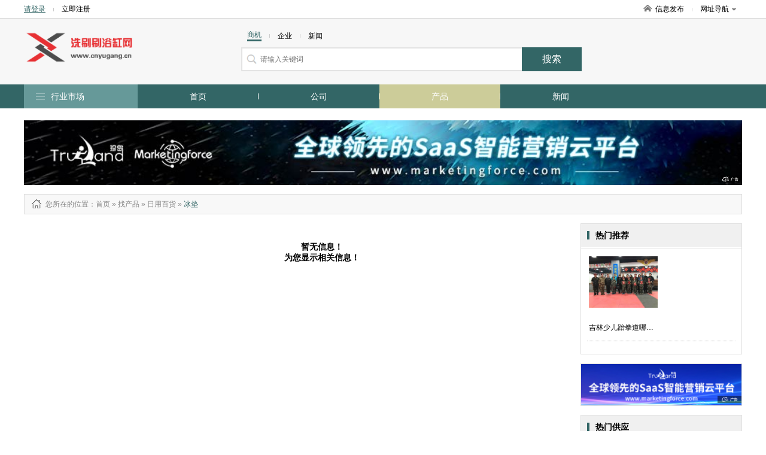

--- FILE ---
content_type: text/html; charset=utf-8
request_url: http://www.cnyugang.cn/product-5494.html
body_size: 4866
content:
<!DOCTYPE html>
<html>
<head>
<meta http-equiv="Content-Type" content="text/html; charset=utf-8" />
<title>冰垫_冰垫型号_冰垫价格_冰垫厂家/批发-洗刷刷浴缸网</title>
<meta name="keywords" content="冰垫,冰垫型号,冰垫价格,冰垫厂家,冰垫批发"/>
<meta name="description" content="洗刷刷浴缸网一站式服务平台，海量冰垫型号、冰垫价格、冰垫厂家、冰垫批发等供应信息尽在这里，为您提供全面的冰垫商机信息，行业动态，展会信息。找冰垫,尽在洗刷刷浴缸网"/>

<link href="/site/themes/html024/css/public.css" rel="stylesheet" type="text/css">
<link href="/site/themes/html024/css/css.css" rel="stylesheet" type="text/css">
<link href="/site/themes/html024/css/css_t.css" rel="stylesheet" type="text/css">
<link href="/site/themes/html024/css/css_m.css" rel="stylesheet" type="text/css">
<link href="/site/themes/html024/css/css_q.css" rel="stylesheet" type="text/css">
<link href="/site/themes/html024/css/css/font-awesome.min.css" rel="stylesheet" type="text/css">

<link rel="stylesheet" type="text/css" href="/site/themes/html024/css/fontscss/iconfont.css"><link href="/get_color" rel="stylesheet" type="text/css">
<script src="/site/themes/html024/js/jquery-1.8.2.min.js" type="text/javascript"></script>
<script src="/site/themes/html024/js/js.js" type="text/javascript"></script>
<script type="text/javascript" src="/site/themes/html024/js/jquery.SuperSlide.2.1.1.js"></script>
</head>
<body>
<div class="dh_topbar">
    <div class="w">
        <div class="account_s_g fl">
            <span class="account_l"><a href="/login.html" rel="nofollow">请登录</a></span>
            <span class="account_line"></span>
            <span class="account_r"><a href="/register.html" rel="nofollow">立即注册</a></span>
        </div>
        <div class="account_s_g fr">
            <span class="account_home"><a href="/"><i></i>信息发布</a></span>
            <span class="account_line"></span>
            <span class="account_map"><a href="/p-res.html">网址导航<i></i></a>
                <div class="site_nav_bd clearfix">
                    <dl><dt>特色市场</dt><dd>
                                                                        <a href="/">首页</a>|
                                                <a href="/company.html">公司</a>|
                                                <a href="/product.html">产品</a>|
                                                <a href="/article.html">新闻</a>|
                          
                                                <a href="/search.html">搜索</a>
                    </dd></dl>
                    <dl><dt>热门行业</dt><dd>
                                                                        
                        <a href="/product-14.html">机械及行业设备</a>
                        | 
                                                
                        <a href="/product-7850.html">商务服务</a>
                        | 
                                                
                        <a href="/product-8.html">化工</a>
                        | 
                                                                 </dd></dl>
                </div>
            </span>
        </div>
    </div>
</div>
<div class="header">
    <div class="w clearfix">
        <!-- header logo -->

<div class="logo fl"><a href="/">
    <img src="/static/image/logo/20219.png" title=""alt="">
</a></div>
        

        <!-- header search  搜索 -->
<div class="search_box fl">
	<form action="">
		<p class="s_top pb10">
			<span class='s_word w_foucs'>商机</span>
			<span class="account_line"></span>
			<span class='s_word '>企业</span>
			<span class="account_line"></span>
			<span class='s_word '>新闻</span>
		</p>
		<div class="s_main clearfix"><input class="sh_input" type="text" placeholder="请输入关键词"  name="search" maxlength="30"><input type="submit" class="sh_btn" value="搜索" title="搜索" id="toSearch"></div>
	</form>
</div>
    </div>
</div>
<div class="navbar2">
    <!-- header 导航 -->
<div class="w">
    <span class="fl logo2"><a href="/"><img src="/static/image/logo/20219.png" title=""alt=""></a></span>
    <ul class="nav_ul1 fl">

            <li ><a href="/">首页</a></li>
            <li ><a href="/company.html">公司</a></li>
            <li  class="active" ><a href="/product.html">产品</a></li>
            <li ><a href="/article.html">新闻</a></li>
               
    </ul>
    <div class="searchBox fr">
       <form action="">
        <input type="text" placeholder="请输入搜索关键字" name="subm" class="top_sinput">
        <input type="submit" class="top_btn" value="搜索" id="toSubmit" style="margin-left:-3px">
       </form>
    </div>
    
</div>
</div>

<div class="navbar">
    <div class="w clearfix">
        <dl class="nav_all fl top_navhide">
            <dt class="hd"><i></i><span class="nav_ctit"><a href="/p-res.html">行业市场</a></span>
                    <div class="three_cate">
                        <div class="ce_list">
                        </div>
                  </div>
            </dt>
            <!-- index 分类列表 及导航-->
<dd class="bd">
    <ul class="mitem_ul" dir="rtl">
        <div dir="ltr">
                    <li class="hideli" id="0"><i class="fa-chevron-right" style="font-family: FontAwesome"></i><a href="/product-5234.html">母婴用品 </a></li>
                    <li class="hideli" id="1"><i class="fa-chevron-right" style="font-family: FontAwesome"></i><a href="/product-5236.html">家务清洁用具 </a></li>
                    <li class="hideli" id="2"><i class="fa-chevron-right" style="font-family: FontAwesome"></i><a href="/product-5237.html">库存家居用品 </a></li>
                    <li class="hideli" id="3"><i class="fa-chevron-right" style="font-family: FontAwesome"></i><a href="/product-5238.html">收纳、洗晒用具 </a></li>
                    <li class="hideli" id="4"><i class="fa-chevron-right" style="font-family: FontAwesome"></i><a href="/product-5243.html">日用百货 </a></li>
                    <li class="hideli" id="5"><i class="fa-chevron-right" style="font-family: FontAwesome"></i><a href="/product-5244.html">床上用品 </a></li>
                    <li class="hideli" id="6"><i class="fa-chevron-right" style="font-family: FontAwesome"></i><a href="/product-5255.html">餐具 </a></li>
                    <li class="hideli" id="7"><i class="fa-chevron-right" style="font-family: FontAwesome"></i><a href="/product-5258.html">厨具 </a></li>
                    <li class="hideli" id="8"><i class="fa-chevron-right" style="font-family: FontAwesome"></i><a href="/product-5266.html">家居用品加工 </a></li>
                    <li class="hideli" id="9"><i class="fa-chevron-right" style="font-family: FontAwesome"></i><a href="/product-5267.html">彩妆 </a></li>
                    <li class="hideli" id="10"><i class="fa-chevron-right" style="font-family: FontAwesome"></i><a href="/product-5269.html">家居用品项目合作 </a></li>
                    <li class="hideli" id="11"><i class="fa-chevron-right" style="font-family: FontAwesome"></i><a href="/product-5279.html">家居用品代理加盟 </a></li>
                    <li class="hideli" id="12"><i class="fa-chevron-right" style="font-family: FontAwesome"></i><a href="/product-5301.html">其他护肤品 </a></li>
                    <li class="hideli" id="13"><i class="fa-chevron-right" style="font-family: FontAwesome"></i><a href="/product-5359.html">面部护理 </a></li>
                    <li class="hideli" id="14"><i class="fa-chevron-right" style="font-family: FontAwesome"></i><a href="/product-5361.html">美容代理加盟 </a></li>
                    <li class="hideli" id="15"><i class="fa-chevron-right" style="font-family: FontAwesome"></i><a href="/product-5363.html">身体护理 </a></li>
                    <li class="hideli" id="16"><i class="fa-chevron-right" style="font-family: FontAwesome"></i><a href="/product-5372.html">卫浴洗漱用具 </a></li>
                    <li class="hideli" id="17"><i class="fa-chevron-right" style="font-family: FontAwesome"></i><a href="/product-5377.html">美甲用品、用具 </a></li>
                    <li class="hideli" id="18"><i class="fa-chevron-right" style="font-family: FontAwesome"></i><a href="/product-5386.html">美容、化妆用具 </a></li>
                    <li class="hideli" id="19"><i class="fa-chevron-right" style="font-family: FontAwesome"></i><a href="/product-5403.html">布艺、软装 </a></li>
                    <li class="hideli" id="20"><i class="fa-chevron-right" style="font-family: FontAwesome"></i><a href="/product-5404.html">厨卫纺织品 </a></li>
                    <li class="hideli" id="21"><i class="fa-chevron-right" style="font-family: FontAwesome"></i><a href="/product-5410.html">眼部护理 </a></li>
                    <li class="hideli" id="22"><i class="fa-chevron-right" style="font-family: FontAwesome"></i><a href="/product-5417.html">唇部护理 </a></li>
                    <li class="hideli" id="23"><i class="fa-chevron-right" style="font-family: FontAwesome"></i><a href="/product-5425.html">日化用品 </a></li>
                    <li class="hideli" id="24"><i class="fa-chevron-right" style="font-family: FontAwesome"></i><a href="/product-5431.html">家具 </a></li>
                    <li class="hideli" id="25"><i class="fa-chevron-right" style="font-family: FontAwesome"></i><a href="/product-5480.html">USB新奇特 </a></li>
                    <li class="hideli" id="26"><i class="fa-chevron-right" style="font-family: FontAwesome"></i><a href="/product-11122.html">炊具 </a></li>
                    <li class="hideli" id="27"><i class="fa-chevron-right" style="font-family: FontAwesome"></i><a href="/product-11134.html">灶具 </a></li>
                    <li class="hideli" id="28"><i class="fa-chevron-right" style="font-family: FontAwesome"></i><a href="/product-11152.html">毛巾 </a></li>
                    <li class="hideli" id="29"><i class="fa-chevron-right" style="font-family: FontAwesome"></i><a href="/product-11161.html">生活用纸 </a></li>
                    <li class="hideli" id="30"><i class="fa-chevron-right" style="font-family: FontAwesome"></i><a href="/product-11168.html">美发造型用品、用具  </a></li>
            </div>
    </ul>
</dd>
        </dl>
        <!-- header 导航 (位置固定) -->
<ul class="nav_ul fl">
		<li ><a   href="/">首页</a></li>	<li ><a   href="/company.html">公司</a></li>	<li  class="active" ><a   href="/product.html">产品</a></li>	<li ><a   href="/article.html">新闻</a></li></ul>
    </div>
</div>



<div class="adv1000 mt20 w">
    <script><!--513-1--></script>    
    <script src="http://goapi.ssp.71360.com/ca.js"></script>
</div>
<!--main-->
<div class="w clearfix">
	
    <!--start-->
    <div class="npath mt15 mb15">
        <h2>
            <i class="np_ico"></i>您所在的位置<a href="/">：首页</a> » <a href='/product.html'>找产品</a> »

                                                            <a href="/product-5243.html"> <span  >日用百货</span> </a> » 
                                                <a href="/product-5494.html"> <span class="orange" >冰垫</span> </a>  
                                </h2>
    </div>
    <div class="news-infoleft fl mb15">
    <div class="pro_itembox">
        <!-- 产品列表 -->
<ul class="prolist_ul clearfix">
<div class="zhanwuxinxi">暂无信息！</br> 为您显示相关信息！</div> 
      </ul>
    </div>

    <div class="pages mt25 mb10">
            </div>
        
    </div>

     <div class="news-inforight fr">
         <!---->
            <div class="nr_rbox mb15 fr">
                <!-- 热门推荐 -->
<div class="nr_rh"><h3 class="news_h1">热门推荐</h3></div> 
                                <ul class="rep_picitem pb10 clearfix">
                                                        <li><a href="/product-item-15782276.html"><span class="recpic"><img src="http://file.tyun.71360.com/UpLoadFile/2018/4/24/10/636601624816997124_lh2018_4472284.jpg" onerror="javascript:this.src='/data/public/201708/20170812/2017081219215640546.jpg';" alt="吉林少儿跆拳道哪家好,长春少儿跆拳道哪家好,罗汉武道"></span><p class="recn">吉林少儿跆拳道哪家好,长春少儿跆拳道哪家好,罗汉武道</p></a></li>
                                                    </ul>
                <div style=" margin:0 10px; border-top:1px dotted #b6b6b6; height:1px;"></div>
                <div class="nr_ritem clearfix">
                    <ul class="clist n_clist n_clist2">
                                                                                 </ul>        
                </div>
                             </div>

            <div class="nr_rbox mb15 adv234 fr">
                <script><!--522-1--></script>    
                <script src="http://goapi.ssp.71360.com/ca.js"></script>   
            </div> 
            <!---->
            <div class="nr_rbox mb20 fr">
                <!-- 产品最新推荐 -->
<div class="nr_rh"><h3 class="news_h1">热门供应</h3></div>
                <div class="nr_ritem">
                    <ul class="new_np_lit">
                                        <li>暂无信息！</li>
                                        </ul>
                </div>
            </div>
            <!---->
            <div class="nr_rbox mb20 adv300 fr">
                <script><!--519-1--></script>    
                <script src="http://goapi.ssp.71360.com/ca.js"></script>
            </div>
     </div>
    <!--end-->
    
    
</div>

<!--foot-->
<div class="foot_layout">
    <div class="w">
        <div class="f_alink">
            <p style="text-align: center;"><a href="/statement.html" target="_blank" style="color: #979797;">服务条款</a></p>
        	<p>无锡据风网络科技有限公司 <a href="http://beian.miit.gov.cn/" rel="nofollow">苏ICP备16062041号</a></p>
            <p>版权所有@洗刷刷浴缸网&nbsp;&nbsp;信息来源于互联网，本站不为信息真实性负责</p>
        </div>
        
    </div>
</div>

<script type="text/javascript">
    window.onscroll = function () {
        var t = document.documentElement.clientHeight + (document.documentElement.scrollTop || document.body.scrollTop);
        if(typeof(LoadclassName)!='undefined'){
            var aUl = document.getElementsByClassName(LoadclassName);      
            for (var i = 0, l = aUl.length; i < l; i++) {                
                    var _h = aUl[i].getAttribute('attr');                
                    var _load = aUl[i].getAttribute('load');   
                if(t>parseInt(_h) && _load !=1 && _h != null){
                    setTimeout("setImg(" + i + ")", 300);                         
                }
            }
        }
      
            
    };
    function getH(obj) {  
        var h = 0;  
        while (obj) {  
            h += obj.offsetTop;  
            obj = obj.offsetParent;  
        }  
        return h;  
    }  
    function setImg(index){
        var aLi =   $('.'+LoadclassName).eq(index).find('img');
        for (var j = 0; j < aLi.length; j++) {
            var src = aLi.eq(j).attr('data-src');
            aLi.eq(j).attr('src',src);
        }    
        $('.'+LoadclassName).eq(index).attr('load','1');   
    }
    window.onload = function () {  
        var modelName = "product";
        
        if(modelName ==  'index'){
            LoadclassName = 'ind_img_load';
        }else if(modelName == 'company'){
            LoadclassName = 'rec_rbox'; 
        }else{
            LoadclassName = 'floor_prolist';            
        }
        
        var aUl = document.getElementsByClassName(LoadclassName);
        for (var i = 0, l = aUl.length; i < l; i++) {
        var h = getH(aUl[i]);
        aUl[i].setAttribute('attr',h);
        }
        window.onscroll();
    };  

</script>
<!--左右浮动广告位-->
<!-- <div class="ggw-left">
    <img class="colse" src="/site/themes/html024/images/colse.png" alt="" />
    <img class="fl1" src="/site/themes/html024/images/44.jpg" alt="" />
</div>
<div class="ggw-right">
    <img class="colse" src="/site/themes/html024/images/colse.png" alt="" />
    <img class="fl2" src="/site/themes/html024/images/33.jpg" alt="" />
</div> -->

<script>
document.getElementById('toSearch').onclick = function() {
    var keywords = $('input[name="search"]').val();
    if(parseInt($("#mySelect").val()) > 0){
        var focus = $("#mySelect").val();
    }else{
        var focus = $('.w_foucs').text();
        if(focus=='企业'){
            focus=1;
        }else if(focus=='新闻'){
            focus=2;
        }else{
            focus=6;
        }
    }
    if ($.trim(keywords)== '') {
        alert('请输入搜索关键字');
        $('input[name="search"]').focus();
        $('input[name="search"]').val('');
        $('input[name="search"]').attr('placeholder', '请输入搜索关键字');
        return false;
    }
    window.location.href = "/search.html?focus=" + focus+"&keywords=" + encodeURI($.trim(keywords));
    return false;
}


document.getElementById('toSubmit').onclick = function() {
    var keywords = $('input[name="subm"]').val();
    if ($.trim(keywords)== '') {
        alert('请输入搜索关键字');
        $('input[name="subm"]').focus();
        $('input[name="subm"]').val('');
        $('input[name="subm"]').attr('placeholder', '请输入搜索关键字');
        return false;
    }
    window.location.href = "/search.html?keywords=" + encodeURI($.trim(keywords));
    return false;
}
</script>
<script type="text/javascript" src="/p-getPro.html"></script>
<!--placeholder-->
<script src="/site/themes/html024/js/jquery.placeholder.min.js" type="text/javascript" charset="utf-8"></script>
<script type="text/javascript">
    $(function(){ $('input, textarea').placeholder(); });
</script>

<style type='text/css'>.zhendao{ position: absolute; top: -999em;}</style>
</body>
</html>

--- FILE ---
content_type: text/css;charset=UTF-8
request_url: http://www.cnyugang.cn/get_color
body_size: 1323
content:
 
.account_s_g span.account_l a{ color:#336666;}
.site_nav_bd dd a:hover{color:#336666;}
.s_top span.w_foucs{color: #336666; border-bottom: solid 3px #336666;}
.s_main .sh_btn{background-color: #336666;}
.navbar2{ background-color: #336666;}
.navbar{ background-color:#336666;}
.mitem_ul li.foucs{ background-color:#336666; }
.ce_ltit i{background-color:#336666;}
.ce_alink a:hover{ color:#336666;}
.clist li a span.co{ color:#336666;}
.ctit h2{border-bottom:2px solid #336666; }
.slideBox .hd ul li{  border:1px solid #336666;}
.slideBox .hd ul li.on{ background:#336666;}
.clogt_title li.cs{ border-bottom:1px solid #336666;}
.clogTC-first p {color: #336666;}
.more a:hover{ color:#336666;}
.line1,.line2,.line3{ background-color:#336666;}
.link_al a:hover{ color:#336666;}
.ft_a a:hover{ color:#336666;}
.f_alink a:hover{ color:#336666;}
.hot_cateitem li a:hover{ color:#336666;}
.hot_cateitem li a.acitve{ color:#336666;}
span.pmuch{ color:#336666;}
.fc_tbox{  border-top:2px solid #336666; }
.fc_tbox .cf_nmu{  background-color:#336666;}
.fc_tbox .ct_c{ border-left:3px solid #336666; }
.fc_tbox .ct_cate{ color:#336666;}
.fc_tbox .ct_cate a{ color:#336666;}
.comad dd p.rec_p3 a.en_shop{ border:1px solid #336666; color:#336666;}
.comad dd p.rec_p3 a.en_shop:hover{ background-color:#336666;}
.news_ltinfo a{ color:#336666;}
.nrl_top .news_rt a{ color:#336666;}
.news_h1{ border-left:4px solid #336666; }
.news_hotitem li a i.n_hot{ background-color:#336666;}
.nb_line{background-color:#336666;}
.rec_tb1 .rn_info a{ color:#336666;}
.pro_iright_box .pro_iname{  color: #336666;}
.pro_iitem li em.pro_imuch{ color: #336666; }
.c_file_top .ct_name{ color: #336666; }
 .procate_item a:hover{ color:#336666;}
.sea_proul li:hover{ border:1px solid #336666;}
.prolist_ul li:hover{border:1px solid #336666;}
.prolist_ul li span.pname a:hover{color:#336666;}
.floor_hd i.f_num1 {color: #336666;}
.pages strong{ background-color: #336666; border:1px solid #336666;}
.pages .page-cur{ background-color: #336666; border:1px solid #336666; }
.nlist_tit b{border-left: 4px solid #336666;}
.nlist_tit .line{border-bottom:1px solid #336666 ;}
.tender_ltinfo a{ color:#336666;}
.tendl_top .tender_rt a{ color:#336666;}
.tender_h1{ border-left:4px solid #336666;}
.tender_hotitem li a i.n_hot{ background-color:#336666;}
.tender_hotitem1 li a i.n_hot{ background-color:#336666;}
.tender_hotitem2 li a i.n_hot{ background-color:#336666;}
.tender_hotitem3 li a i.n_hot{ background-color:#336666;}
.tenderBOX_ .hd ul li{border:1px solid #336666;}
.tenderBOX_ .hd ul li.on{ background:#336666;}
.fa-chevron-right{color: #336666;}
.n_clist21 li i{color: #336666;}
.n_clist211 li i{color: #336666;}
.quester_ltinfo a{ color:#336666;}
.questl_top .quester_rt a{ color:#336666;}
.quester_h1{ border-left:4px solid #336666;}
.quester_hotitem li a i.n_hot{ background-color:#336666;}
.quester_hotitem12 li a i.n_hot{ background-color:#336666;}
.quester_hotitem2 li a i.n_hot{ background-color:#336666;}
.quester_hotitem3 li a i.n_hot{ background-color:#336666;}
.questerBOX_ .hd ul li{ border:1px solid #336666;}
.questerBOX_ .hd ul li.on{ background:#336666; }
.left_aq {  border-top: 1px solid #336666; }
.nlist_tit1 b{border-left: 4px solid #336666;}
.nlist_tit1 .line{border-bottom:1px solid #336666 ;}
.sub_hotitem li a i.n_hot{ background-color:#336666;}
.slideBox1 .hd ul li.on{ background:#336666; }
.sub_hotitem li a i.n_hot{ background-color:#336666;}
.orange{ color:#336666;}
.orange1{ color:#336666;}
a:hover{ color:#336666;}
.left_a li a:hover { color: #336666; text-decoration: none; }
.left_a li .active{ color: #336666; text-decoration: none; }
.sub p {  color: #336666; }
.sub a { float: right; color: #336666;  }
.slideBox1 .hd ul li{  border:1px solid #336666;}
.pro_itit{ color: #336666; }
.map dt {
  background: #336666;
}
.map dt:hover {
  background: #336666;
}
.map dd div a:hover {
  background: #336666;
}
.mitem_ul li:hover{background-color: #336666;color: #fff;}
.mitem_ul li:hover a{color: #fff;}
.mitem_ul li:hover i{color: #fff;}
.mitem_ul li.foucs i{color: #fff;}
.subject-sub-hd .subtitle1{border-left: 4px solid #336666;}
.link table tr td a:hover{ color: #336666; }
.floorSidbar ul li{background-color: #336666;}
.floorSidbar p{background-color:#EC9B58;color: #fff;}
.nav_all .hd{background-color: #669999;}
.nav_ul li.active,.nav_ul li a:hover{ background-color: #CCCC99;}
.nav_ul1 li.active,.nav_ul1 li a:hover{ background-color: #CCCC99;}        


.search .search-box .btn {background: #336666 no-repeat 18px 10px;}   

.search .search-box .text { border: 1px solid #336666;}

.search .btns .w_foucs { background-color: #336666;border-left: 1px #336666 solid;border-right: 1px #336666 solid;border-top: 1px #336666 solid;}
.search .search-box .text:focus { border-color: #669999;}

.navbar  background:#CCCC99;}

.new_menu_nav205 { background:#336666;}

.navbar .typeSet li.nav_on {background:#CCCC99;}
.navbar .typeSet li.nav_on a { color:#669999;}
.navbar .typeSet li a:hover { background:#CCCC99;color:#669999;}
#tabnr1 ul li span{color:#669999;}




--- FILE ---
content_type: application/javascript
request_url: http://img.zenyou.71360.com/ssp/upload/workingprebid.js
body_size: 13848
content:
window["zhendao.js"]||(function(){window["zhendao.js"]=true;(function(a){var b={};function c(e){if(b[e]){return b[e].exports}var d=b[e]={exports:{},id:e,loaded:false};a[e].call(d.exports,d,d.exports,c);d.loaded=true;return d.exports}c.m=a;c.c=b;c.p="";return c(0)})([function(d,H,i){var D=Object.assign||function(U){for(var S=1;S<arguments.length;S++){var T=arguments[S];for(var R in T){if(Object.prototype.hasOwnProperty.call(T,R)){U[R]=T[R]}}}return U};var P=typeof Symbol==="function"&&typeof Symbol.iterator==="symbol"?function(R){return typeof R}:function(R){return R&&typeof Symbol==="function"&&R.constructor===Symbol&&R!==Symbol.prototype?"symbol":typeof R};var p=i(1);var c=i(2);var f=i(4);i(14);var e=i(15);var E=i(12);function I(T,R,S){if(R in T){Object.defineProperty(T,R,{value:S,enumerable:true,configurable:true,writable:true})}else{T[R]=S}return T}var G=(0,p.getGlobal)();var g=i(3);var Q=i(2);var L=i(11);var b=i(5);var q=i(10);var m=i(13);var u=i(8);var v=i(16);var j="function";var J="undefined";var t="object";var x=g.EVENTS.BID_WON;var z=g.EVENTS.AUCTION_END;var O=false;var k=[];var B=[];var K={bidWon:o};G._bidsRequested=[];G._bidsReceived=[];G._adUnitCodes=[];G._winningBids=[];G._adsReceived=[];G._sendAllBids=false;G.bidderSettings=G.bidderSettings||{};G.bidderTimeout=G.bidderTimeout||3000;G.cbTimeout=G.cbTimeout||200;G.timeoutBuffer=200;G.logging=G.logging||false;G.libLoaded=true;G.version="v0.16.1-pre";Q.logInfo("Prebid.js v0.16.1-pre loaded");G.adUnits=G.adUnits||[];G.que.push=function(R){if((typeof R==="undefined"?"undefined":P(R))===j){try{R.call()}catch(S){Q.logError("Error processing command :"+S.message)}}else{Q.logError("Commands written into pbjs.que.push must wrapped in a function")}};function a(){for(var R=0;R<G.que.length;R++){if(P(G.que[R].called)===J){try{G.que[R].call();G.que[R].called=true}catch(S){Q.logError("Error processing command :","prebid.js",S)}}}}function o(S){var R=G._bidsRequested.map(function(T){return T.bids.map(function(U){return U.placementCode})}).reduce(c.flatten).filter(c.uniques);if(!Q.contains(R,S)){Q.logError('The "'+S+'" placement is not defined.');return}return true}function C(){if((0,c.isGptPubadsDefined)()){window.googletag.pubads().getSlots().forEach(function(R){B.forEach(function(S){R.setTargeting(S,null)})})}}function F(R){window.googletag.pubads().getSlots().forEach(function(S){R.filter(function(T){return Object.keys(T)[0]===S.getAdUnitPath()||Object.keys(T)[0]===S.getSlotElementId()}).forEach(function(T){return T[Object.keys(T)[0]].forEach(function(U){U[Object.keys(U)[0]].map(function(V){Q.logMessage("Attempting to set key value for slot: "+S.getSlotElementId()+" key: "+Object.keys(U)[0]+" value: "+V);return V}).forEach(function(V){S.setTargeting(Object.keys(U)[0],V)})})})})}function n(){return L.getStandardBidderAdServerTargeting().map(function(R){return R.key}).concat(g.TARGETING_KEYS).filter(c.uniques)}function A(S){var R=S?[S]:G._adUnitCodes;return G._bidsReceived.filter(function(T){return R.includes(T.adUnitCode)}).filter(function(T){return T.cpm>0}).map(function(T){return T.adUnitCode}).filter(c.uniques).map(function(T){return G._bidsReceived.filter(function(U){return U.adUnitCode===T?U:null}).reduce(c.getHighestCpm,{adUnitCode:T,cpm:0,adserverTargeting:{},timeToRespond:0})})}function s(){var R=A();R.filter(function(T){return T.dealId}).map(function(T){return T.adserverTargeting.hb_deal=T.dealId});var S=n();R=R.map(function(T){return I({},T.adUnitCode,Object.keys(T.adserverTargeting).filter(function(U){return typeof T.sendStandardTargeting==="undefined"||T.sendStandardTargeting||S.indexOf(U)===-1}).map(function(U){return I({},U.substring(0,20),[T.adserverTargeting[U]])}))});return R}function M(){return G._bidsReceived.filter(function(R){return R.dealId}).map(function(S){var R="hb_deal_"+S.bidderCode;return I({},S.adUnitCode,N(S,g.TARGETING_KEYS).concat(I({},R.substring(0,20),[S.adserverTargeting[R]])))})}function r(R){var S=n();return G._bidsReceived.filter(c.adUnitsFilter.bind(this,R)).map(function(T){if(T.alwaysUseBid){return I({},T.adUnitCode,Object.keys(T.adserverTargeting).map(function(U){if(S.indexOf(U)>-1){return}return I({},U.substring(0,20),[T.adserverTargeting[U]])}).filter(function(U){return U}))}}).filter(function(T){return T})}function h(R){var S=g.TARGETING_KEYS;return G._bidsReceived.filter(c.adUnitsFilter.bind(this,R)).map(function(T){if(T.adserverTargeting){return I({},T.adUnitCode,N(T,S))}}).filter(function(T){return T})}function N(R,S){return S.map(function(T){return I({},(T+"_"+R.bidderCode).substring(0,20),[R.adserverTargeting[T]])})}function l(T){var R=T&&T.length?[T]:G._adUnitCodes;var S=s(R).concat(r(R)).concat(G._sendAllBids?h(R):[]).concat(M(R));S.map(function(U){Object.keys(U).map(function(V){U[V].map(function(W){if(B.indexOf(Object.keys(W)[0])===-1){B=Object.keys(W).concat(B)}})})});return S}function y(){G._bidsRequested=[];G._bidsReceived=G._bidsReceived.filter(function(R){return !G._adUnitCodes.includes(R.adUnitCode)})}function w(T,S,R){if(T.defaultView&&T.defaultView.frameElement){T.defaultView.frameElement.width=S;
T.defaultView.frameElement.height=R}}G.getAdserverTargetingForAdUnitCodeStr=function(S){Q.logInfo("Invoking pbjs.getAdserverTargetingForAdUnitCodeStr",arguments);if(S){var R=G.getAdserverTargetingForAdUnitCode(S);return Q.transformAdServerTargetingObj(R)}else{Q.logMessage("Need to call getAdserverTargetingForAdUnitCodeStr with adunitCode")}};G.getAdserverTargetingForAdUnitCode=function(R){return G.getAdserverTargeting(R)[R]};G.getAdserverTargeting=function(R){Q.logInfo("Invoking pbjs.getAdserverTargeting",arguments);return l(R).map(function(S){return I({},Object.keys(S)[0],S[Object.keys(S)[0]].map(function(T){return I({},Object.keys(T)[0],T[Object.keys(T)[0]].join(", "))}).reduce(function(T,U){return D(U,T)},{}))}).reduce(function(S,U){var T=Object.keys(U)[0];S[T]=D({},S[T],U[T]);return S},{})};G.getBidResponses=function(){Q.logInfo("Invoking pbjs.getBidResponses",arguments);var S=G._bidsReceived.filter(c.adUnitsFilter.bind(this,G._adUnitCodes));var R=S&&S.length&&S[S.length-1].requestId;return S.map(function(T){return T.adUnitCode}).filter(c.uniques).map(function(T){return S.filter(function(U){return U.requestId===R&&U.adUnitCode===T})}).filter(function(T){return T&&T[0]&&T[0].adUnitCode}).map(function(T){return I({},T[0].adUnitCode,{bids:T})}).reduce(function(U,T){return D(U,T)},{})};G.getBidResponsesForAdUnitCode=function(R){var S=G._bidsReceived.filter(function(T){return T.adUnitCode===R});return{bids:S}};G.setTargetingForGPTAsync=function(){Q.logInfo("Invoking pbjs.setTargetingForGPTAsync",arguments);if(!(0,c.isGptPubadsDefined)()){Q.logError("window.googletag is not defined on the page");return}C();F(l())};G.allBidsAvailable=function(){Q.logInfo("Invoking pbjs.allBidsAvailable",arguments);return L.bidsBackAll()};G.renderAd=function(X,Y){Q.logInfo("Invoking pbjs.renderAd",arguments);Q.logMessage("Calling renderAd with adId :"+Y);if(X&&Y){try{var V=G._bidsReceived.find(function(Z){return Z.adId===Y});if(V){G._winningBids.push(V);u.emit(x,V);var R=V.height;var U=V.width;var S=V.adUrl;var T=V.ad;if(X===document||V.mediaType==="video"){Q.logError("Error trying to write ad. Ad render call ad id "+Y+" was prevented from writing to the main document.")}else{if(T){X.write(T);X.close();w(X,U,R)}else{if(S){X.write('<IFRAME SRC="'+S+'" FRAMEBORDER="0" SCROLLING="no" MARGINHEIGHT="0" MARGINWIDTH="0" TOPMARGIN="0" LEFTMARGIN="0" ALLOWTRANSPARENCY="true" WIDTH="'+U+'" HEIGHT="'+R+'"></IFRAME>');X.close();w(X,U,R)}else{Q.logError("Error trying to write ad. No ad for bid response id: "+Y)}}}}else{Q.logError("Error trying to write ad. Cannot find ad by given id : "+Y)}}catch(W){Q.logError("Error trying to write ad Id :"+Y+" to the page:"+W.message)}}else{Q.logError("Error trying to write ad Id :"+Y+" to the page. Missing document or adId")}};G.removeAdUnit=function(S){Q.logInfo("Invoking pbjs.removeAdUnit",arguments);if(S){for(var R=0;R<G.adUnits.length;R++){if(G.adUnits[R].code===S){G.adUnits.splice(R,1)}}}};G.clearAuction=function(){O=false;Q.logMessage("Prebid auction cleared");u.emit(z);if(k.length){k.shift()()}};G.requestBids=function(aa){var U=aa.bidsBackHandler,Z=aa.timeout,W=aa.adUnits,S=aa.adUnitCodes;var V=G.cbTimeout=Z||G.bidderTimeout;W=W||G.adUnits;Q.logInfo("Invoking pbjs.requestBids",arguments);if(S&&S.length){W=W.filter(function(ab){return S.includes(ab.code)})}else{S=W&&W.map(function(ab){return ab.code})}var X=W.filter(f.videoAdUnit).filter(f.hasNonVideoBidder);X.forEach(function(ab){Q.logError("adUnit "+ab.code+" has 'mediaType' set to 'video' but contains a bidder that doesn't support video. No Prebid demand requests will be triggered for this adUnit.");for(var ac=0;ac<W.length;ac++){if(W[ac].code===ab.code){W.splice(ac,1)}}});if(O){k.push(function(){G.requestBids({bidsBackHandler:U,timeout:V,adUnits:W,adUnitCodes:S})});return}O=true;G._adUnitCodes=S;L.externalCallbackReset();y();if(!W||W.length===0){Q.logMessage("No adUnits configured. No bids requested.");if((typeof U==="undefined"?"undefined":P(U))===j){L.addOneTimeCallback(U,false)}L.executeCallback();return}var T=true;var Y=L.executeCallback.bind(L,T);var R=setTimeout(Y,V);if((typeof U==="undefined"?"undefined":P(U))===j){L.addOneTimeCallback(U,R)}b.callBids({adUnits:W,adUnitCodes:S,cbTimeout:V});if(G._bidsRequested.length===0){L.executeCallback()}};G.addAdUnits=function(R){Q.logInfo("Invoking pbjs.addAdUnits",arguments);if(Q.isArray(R)){G.adUnits.push.apply(G.adUnits,R)}else{if((typeof R==="undefined"?"undefined":P(R))===t){G.adUnits.push(R)}}};G.onEvent=function(S,R,T){Q.logInfo("Invoking pbjs.onEvent",arguments);if(!Q.isFn(R)){Q.logError('The event handler provided is not a function and was not set on event "'+S+'".');return}if(T&&!K[S].call(null,T)){Q.logError('The id provided is not valid for event "'+S+'" and no handler was set.');return}u.on(S,R,T)};G.offEvent=function(S,R,T){Q.logInfo("Invoking pbjs.offEvent",arguments);if(T&&!K[S].call(null,T)){return}u.off(S,R,T)};G.addCallback=function(S,R){Q.logInfo("Invoking pbjs.addCallback",arguments);
var T=null;if(!S||!R||(typeof R==="undefined"?"undefined":P(R))!==j){Q.logError("error registering callback. Check method signature");return T}T=Q.getUniqueIdentifierStr;L.addCallback(T,R,S);return T};G.removeCallback=function(){return null};G.registerBidAdapter=function(R,S){Q.logInfo("Invoking pbjs.registerBidAdapter",arguments);try{b.registerBidAdapter(R(),S)}catch(T){Q.logError("Error registering bidder adapter : "+T.message)}};G.registerAnalyticsAdapter=function(R){Q.logInfo("Invoking pbjs.registerAnalyticsAdapter",arguments);try{b.registerAnalyticsAdapter(R)}catch(S){Q.logError("Error registering analytics adapter : "+S.message)}};G.bidsAvailableForAdapter=function(R){Q.logInfo("Invoking pbjs.bidsAvailableForAdapter",arguments);G._bidsRequested.find(function(S){return S.bidderCode===R}).bids.map(function(S){return D(S,q.createBid(1),{bidderCode:R,adUnitCode:S.placementCode})}).map(function(S){return G._bidsReceived.push(S)})};G.createBid=function(R){Q.logInfo("Invoking pbjs.createBid",arguments);return q.createBid(R)};G.addBidResponse=function(S,R){Q.logInfo("Invoking pbjs.addBidResponse",arguments);L.addBidResponse(S,R)};G.loadScript=function(T,S,R){Q.logInfo("Invoking pbjs.loadScript",arguments);m.loadScript(T,S,R)};G.enableAnalytics=function(R){if(R&&!Q.isEmpty(R)){Q.logInfo("Invoking pbjs.enableAnalytics for: ",R);b.enableAnalytics(R)}else{Q.logError("pbjs.enableAnalytics should be called with option {}")}};G.aliasBidder=function(S,R){Q.logInfo("Invoking pbjs.aliasBidder",arguments);if(S&&R){b.aliasBidAdapter(S,R)}else{Q.logError("bidderCode and alias must be passed as arguments","pbjs.aliasBidder")}};G.setPriceGranularity=function(R){Q.logInfo("Invoking pbjs.setPriceGranularity",arguments);if(!R){Q.logError("Prebid Error: no value passed to `setPriceGranularity()`");return}if(typeof R==="string"){L.setPriceGranularity(R)}else{if((typeof R==="undefined"?"undefined":P(R))==="object"){if(!(0,E.isValidePriceConfig)(R)){Q.logError("Invalid custom price value passed to `setPriceGranularity()`");return}L.setCustomPriceBucket(R);L.setPriceGranularity(g.GRANULARITY_OPTIONS.CUSTOM);Q.logMessage("Using custom price granularity")}}};G.enableSendAllBids=function(){G._sendAllBids=true};G.getAllWinningBids=function(){return G._winningBids};G.buildMasterVideoTagFromAdserverTag=function(T,S){Q.logInfo("Invoking pbjs.buildMasterVideoTagFromAdserverTag",arguments);var R=(0,e.parse)(T);if(G._bidsReceived.length===0){return T}var V="";if(S.adserver.toLowerCase()==="dfp"){var U=v.dfpAdserver(S,R);if(!U.verifyAdserverTag()){Q.logError("Invalid adserverTag, required google params are missing in query string")}U.appendQueryParams();V=(0,e.format)(U.urlComponents)}else{Q.logError("Only DFP adserver is supported");return}return V};G.setBidderSequence=function(R){if(R===g.ORDER.RANDOM){b.setBidderSequence(g.ORDER.RANDOM)}};G.getHighestCpmBids=function(R){return A(R)};a()},function(c,a){Object.defineProperty(a,"__esModule",{value:true});a.getGlobal=b;window.pbjs=window.pbjs||{};window.pbjs.que=window.pbjs.que||[];function b(){return window.pbjs}},function(f,I,h){Object.defineProperty(I,"__esModule",{value:true});var s=typeof Symbol==="function"&&typeof Symbol.iterator==="symbol"?function(e){return typeof e}:function(e){return e&&typeof Symbol==="function"&&e.constructor===Symbol&&e!==Symbol.prototype?"symbol":typeof e};I.uniques=k;I.flatten=J;I.getBidRequest=v;I.getKeys=c;I.getValue=g;I.getBidderCodes=i;I.isGptPubadsDefined=b;I.getHighestCpm=u;I.shuffle=m;I.adUnitsFilter=F;var j=h(3);var n="object";var o="string";var r="number";var B=false;var a="Array";var A="String";var p="Function";var l="Number";var C=Object.prototype.toString;var x=null;try{x=console.info.bind(window.console)}catch(E){}I.replaceTokenInString=function(L,K,e){this._each(K,function(P,N){P=P===undefined?"":P;var M=e+N.toUpperCase()+e;var O=new RegExp(M,"g");L=L.replace(O,P)});return L};var q=function(){var e=0;return function(){e++;return e}}();function D(){return q()+Math.random().toString(16).substr(2)}I.getUniqueIdentifierStr=D;I.generateUUID=function d(e){return e?(e^Math.random()*16>>e/4).toString(16):([10000000]+-1000+-4000+-8000+-100000000000).replace(/[018]/g,d)};I.getBidIdParameter=function(e,K){if(K&&K[e]){return K[e]}return""};I.tryAppendQueryString=function(e,K,L){if(L){return e+=K+"="+encodeURIComponent(L)+"&"}return e};I.parseQueryStringParameters=function(L){var e="";for(var K in L){if(L.hasOwnProperty(K)){e+=K+"="+encodeURIComponent(L[K])+"&"}}return e};I.transformAdServerTargetingObj=function(e){if(e&&Object.getOwnPropertyNames(e).length>0){return c(e).map(function(K){return K+"="+encodeURIComponent(g(e,K))}).join("&")}else{return""}};I.extend=function(K,e){K=K||{};this._each(e,function(L,M){if(s(e[M])===n){K[M]=this.extend(K[M],e[M])}else{K[M]=e[M]}});return K};I.parseSizesInput=function(L){var e=[];if((typeof L==="undefined"?"undefined":s(L))===o){var N=L.split(",");var P=/^(\d)+x(\d)+$/i;if(N){for(var O in N){if(w(N,O)&&N[O].match(P)){e.push(N[O])
}}}}else{if((typeof L==="undefined"?"undefined":s(L))===n){var M=L.length;if(M>0){if(M===2&&s(L[0])===r&&s(L[1])===r){e.push(this.parseGPTSingleSizeArray(L))}else{for(var K=0;K<M;K++){e.push(this.parseGPTSingleSizeArray(L[K]))}}}}}return e};I.parseGPTSingleSizeArray=function(e){if(this.isArray(e)&&e.length===2&&!isNaN(e[0])&&!isNaN(e[1])){return e[0]+"x"+e[1]}};I.getTopWindowLocation=function(){var K=void 0;try{K=window.top.location}catch(L){K=window.location}return K};I.getTopWindowUrl=function(){var K=void 0;try{K=this.getTopWindowLocation().href}catch(L){K=""}return K};I.logWarn=function(e){if(y()&&console.warn){console.warn("WARNING: "+e)}};I.logInfo=function(K,e){if(y()&&t()){if(x){if(!e||e.length===0){e=""}x("INFO: "+K+(e===""?"":" : params : "),e)}}};I.logMessage=function(e){if(y()&&t()){console.log("MESSAGE: "+e)}};function t(){return window.console&&window.console.log}I.hasConsoleLogger=t;var H=function(e){if(!e){return""}return window.console.error?"error":"log"}(t());var y=function y(){if(pbjs.logging===false&&B===false){pbjs.logging=G(j.DEBUG_MODE).toUpperCase()==="TRUE";B=true}return !!pbjs.logging};I.debugTurnedOn=y;I.logError=function(M,L,K){var e=L||"ERROR";if(y()&&t()){console[H](console,e+": "+M,K||"")}};I.createInvisibleIframe=function z(){var e=document.createElement("iframe");e.id=D();e.height=0;e.width=0;e.border="0px";e.hspace="0";e.vspace="0";e.marginWidth="0";e.marginHeight="0";e.style.border="0";e.scrolling="no";e.frameBorder="0";e.src="about:blank";e.style.display="none";return e};var G=function G(K){var e="[\\?&]"+K+"=([^&#]*)";var M=new RegExp(e);var L=M.exec(window.location.search);if(L===null){return""}return decodeURIComponent(L[1].replace(/\+/g," "))};I.hasValidBidRequest=function(M,L,e){var N=false;function O(Q,P){if(P===L[K]){N=true}}for(var K=0;K<L.length;K++){N=false;this._each(M,O);if(!N){this.logError("Params are missing for bid request. One of these required paramaters are missing: "+L,e);return false}}return true};I.addEventHandler=function(e,L,K){if(e.addEventListener){e.addEventListener(L,K,true)}else{if(e.attachEvent){e.attachEvent("on"+L,K)}}};I.isA=function(e,K){return C.call(e)==="[object "+K+"]"};I.isFn=function(e){return this.isA(e,p)};I.isStr=function(e){return this.isA(e,A)};I.isArray=function(e){return this.isA(e,a)};I.isNumber=function(e){return this.isA(e,l)};I.isEmpty=function(K){if(!K){return true}if(this.isArray(K)||this.isStr(K)){return !(K.length>0)}for(var e in K){if(hasOwnProperty.call(K,e)){return false}}return true};I.isEmptyStr=function(e){return this.isStr(e)&&(!e||0===e.length)};I._each=function(L,M){if(this.isEmpty(L)){return}if(this.isFn(L.forEach)){return L.forEach(M,this)}var K=0;var e=L.length;if(e>0){for(;K<e;K++){M(L[K],K,L)}}else{for(K in L){if(hasOwnProperty.call(L,K)){M.call(this,L[K],K)}}}};I.contains=function(e,L){if(this.isEmpty(e)){return false}if(this.isFn(e.indexOf)){return e.indexOf(L)!==-1}var K=e.length;while(K--){if(e[K]===L){return true}}return false};I.indexOf=function(){if(Array.prototype.indexOf){return Array.prototype.indexOf}}();I._map=function(K,L){if(this.isEmpty(K)){return[]}if(this.isFn(K.map)){return K.map(L)}var e=[];this._each(K,function(N,M){e.push(L(N,M,K))});return e};var w=function w(e,K){if(e.hasOwnProperty){return e.hasOwnProperty(K)}else{return typeof e[K]!=="undefined"&&e.constructor.prototype[K]!==e[K]}};I.createTrackPixelHtml=function(K){if(!K){return""}var L=encodeURI(K);var e='<div style="position:absolute;left:0px;top:0px;visibility:hidden;">';e+='<img src="'+L+'"></div>';return e};I.getIframeDocument=function(K){if(!K){return}var M=void 0;try{if(K.contentWindow){M=K.contentWindow.document}else{if(K.contentDocument.document){M=K.contentDocument.document}else{M=K.contentDocument}}}catch(L){this.logError("Cannot get iframe document",L)}return M};I.getValueString=function(L,K,e){if(K===undefined||K===null){return e}if(this.isStr(K)){return K}if(this.isNumber(K)){return K.toString()}this.logWarn("Unsuported type for param: "+L+" required type: String")};function k(K,e,L){return L.indexOf(K)===e}function J(K,e){return K.concat(e)}function v(e){return pbjs._bidsRequested.map(function(K){return K.bids.find(function(L){return L.bidId===e})}).find(function(K){return K})}function c(e){return Object.keys(e)}function g(K,e){return K[e]}function i(){var e=arguments.length>0&&arguments[0]!==undefined?arguments[0]:pbjs.adUnits;return e.map(function(K){return K.bids.map(function(L){return L.bidder}).reduce(J,[])}).reduce(J).filter(k)}function b(){if(window.googletag&&I.isFn(window.googletag.pubads)&&I.isFn(window.googletag.pubads().getSlots)){return true}}function u(e,K){if(e.cpm===K.cpm){return e.timeToRespond>K.timeToRespond?K:e}return e.cpm<K.cpm?K:e}function m(M){var e=M.length;while(e>0){var L=Math.floor(Math.random()*e);e--;var K=M[e];M[e]=M[L];M[L]=K}return M}function F(K,e){return K.includes(e&&e.placementCode||e&&e.adUnitCode)}},function(b,a){b.exports={"JSON_MAPPING":{"PL_CODE":"code","PL_SIZE":"sizes","PL_BIDS":"bids","BD_BIDDER":"bidder","BD_ID":"paramsd","BD_PL_ID":"placementId","ADSERVER_TARGETING":"adserverTargeting","BD_SETTING_STANDARD":"standard"},"REPO_AND_VERSION":"prebid_prebid_0.16.1-pre","DEBUG_MODE":"pbjs_debug","STATUS":{"GOOD":1,"NO_BID":2},"CB":{"TYPE":{"ALL_BIDS_BACK":"allRequestedBidsBack","AD_UNIT_BIDS_BACK":"adUnitBidsBack","BID_WON":"bidWon"}},"objectType_function":"function","objectType_undefined":"undefined","objectType_object":"object","objectType_string":"string","objectType_number":"number","EVENTS":{"AUCTION_INIT":"auctionInit","AUCTION_END":"auctionEnd","BID_ADJUSTMENT":"bidAdjustment","BID_TIMEOUT":"bidTimeout","BID_REQUESTED":"bidRequested","BID_RESPONSE":"bidResponse","BID_WON":"bidWon"},"EVENT_ID_PATHS":{"bidWon":"adUnitCode"},"ORDER":{"RANDOM":"random"},"GRANULARITY_OPTIONS":{"LOW":"low","MEDIUM":"medium","HIGH":"high","AUTO":"auto","DENSE":"dense","CUSTOM":"custom"},"TARGETING_KEYS":["hb_bidder","hb_adid","hb_pb","hb_size"]}
},function(d,b,f){Object.defineProperty(b,"__esModule",{value:true});b.hasNonVideoBidder=b.videoAdUnit=undefined;var g=f(5);var c=b.videoAdUnit=function c(h){return h.mediaType==="video"};var e=function e(h){return !g.videoAdapters.includes(h.bidder)};var a=b.hasNonVideoBidder=function a(h){return h.bids.filter(e).length}},function(d,h,c){var e=typeof Symbol==="function"&&typeof Symbol.iterator==="symbol"?function(q){return typeof q}:function(q){return q&&typeof Symbol==="function"&&q.constructor===Symbol&&q!==Symbol.prototype?"symbol":typeof q};var f=Object.assign||function(t){for(var r=1;r<arguments.length;r++){var s=arguments[r];for(var q in s){if(Object.prototype.hasOwnProperty.call(s,q)){t[q]=s[q]}}}return t};var p=c(2);var k=c(6);var g=c(7);var n=c(2);var l=c(3);var o=c(8);var b={};h.bidderRegistry=b;var m={};var j=null;function i(r){var q=r.bidderCode,u=r.requestId,t=r.bidderRequestId,s=r.adUnits;return s.map(function(v){return v.bids.filter(function(w){return w.bidder===q}).map(function(w){var y=v.sizes;if(v.sizeMapping){var x=(0,k.mapSizes)(v);if(x===""){return""}y=x}return f(w,{placementCode:v.code,mediaType:v.mediaType,sizes:y,bidId:n.getUniqueIdentifierStr(),bidderRequestId:t,requestId:u})})}).reduce(p.flatten,[]).filter(function(v){return v!==""})}h.callBids=function(w){var u=w.adUnits,v=w.cbTimeout;var t=n.generateUUID();var r=Date.now();var s={timestamp:r,requestId:t};o.emit(l.EVENTS.AUCTION_INIT,s);var q=(0,p.getBidderCodes)(u);if(j===l.ORDER.RANDOM){q=(0,p.shuffle)(q)}q.forEach(function(z){var y=b[z];if(y){var A=n.getUniqueIdentifierStr();var x={bidderCode:z,requestId:t,bidderRequestId:A,bids:i({bidderCode:z,requestId:t,bidderRequestId:A,adUnits:u}),start:new Date().getTime(),auctionStart:r,timeout:v};if(x.bids&&x.bids.length!==0){n.logMessage("CALLING BIDDER ======= "+z);pbjs._bidsRequested.push(x);o.emit(l.EVENTS.BID_REQUESTED,x);y.callBids(x)}}else{n.logError("Adapter trying to be called which does not exist: "+z+" adaptermanager.callBids")}})};h.registerBidAdapter=function(q,r){if(q&&r){if(e(q.callBids)===l.objectType_function){b[r]=q}else{n.logError("Bidder adaptor error for bidder code: "+r+"bidder must implement a callBids() function")}}else{n.logError("bidAdaptor or bidderCode not specified")}};h.aliasBidAdapter=function(t,s){var r=b[s];if((typeof r==="undefined"?"undefined":e(r))===l.objectType_undefined){var q=b[t];if((typeof q==="undefined"?"undefined":e(q))===l.objectType_undefined){n.logError('bidderCode "'+t+'" is not an existing bidder.',"adaptermanager.aliasBidAdapter")}else{try{var u=null;if(q instanceof g.BaseAdapter){n.logError(t+" bidder does not currently support aliasing.","adaptermanager.aliasBidAdapter")}else{u=q.createNew();u.setBidderCode(s);this.registerBidAdapter(u,s)}}catch(v){n.logError(t+" bidder does not currently support aliasing.","adaptermanager.aliasBidAdapter")}}}else{n.logMessage('alias name "'+s+'" has been already specified.')}};h.registerAnalyticsAdapter=function(s){var q=s.adapter,r=s.code;if(q&&r){if(e(q.enableAnalytics)===l.objectType_function){q.code=r;m[r]=q}else{n.logError('Prebid Error: Analytics adaptor error for analytics "'+r+'"\n        analytics adapter must implement an enableAnalytics() function')}}else{n.logError("Prebid Error: analyticsAdapter or analyticsCode not specified")}};h.enableAnalytics=function(q){if(!n.isArray(q)){q=[q]}n._each(q,function(s){var r=m[s.provider];if(r){r.enableAnalytics(s)}else{n.logError("Prebid Error: no analytics adapter found in registry for\n        "+s.provider+".")}})};h.setBidderSequence=function(q){j=q};var a=c(9);h.registerBidAdapter(new a(),"zhendao");h.videoAdapters=[];null},function(b,f,a){Object.defineProperty(f,"__esModule",{value:true});f.setWindow=f.getScreenWidth=f.mapSizes=undefined;var k=a(2);var i=g(k);function g(n){if(n&&n.__esModule){return n}else{var l={};if(n!=null){for(var m in n){if(Object.prototype.hasOwnProperty.call(n,m)){l[m]=n[m]}}}l["default"]=n;return l}}var h=void 0;function d(m){if(!j(m.sizeMapping)){return m.sizes}var o=c();if(!o){var l=m.sizeMapping.reduce(function(q,r){return q.minWidth<r.minWidth?r:q});if(l.sizes){return l.sizes}return m.sizes}var p="";var n=m.sizeMapping.find(function(q){return o>q.minWidth});if(n&&n.sizes){p=n.sizes;i.logMessage("AdUnit : "+m.code+" resized based on device width to : "+p)}else{i.logMessage("AdUnit : "+m.code+" not mapped to any sizes for device width. This request will be suppressed.")}return p}function j(l){if(i.isArray(l)&&l.length>0){return true}i.logInfo("No size mapping defined");return false}function c(m){var l=m||h||window;if(l.screen&&l.screen.width){return l.screen.width}return 0}function e(l){h=l}f.mapSizes=d;f.getScreenWidth=c;f.setWindow=e},function(c,a){Object.defineProperty(a,"__esModule",{value:true});var b=function(){function f(k,h){for(var g=0;g<h.length;g++){var j=h[g];j.enumerable=j.enumerable||false;j.configurable=true;if("value" in j){j.writable=true}Object.defineProperty(k,j.key,j)}}return function(i,g,h){if(g){f(i.prototype,g)
}if(h){f(i,h)}return i}}();function e(f,g){if(!(f instanceof g)){throw new TypeError("Cannot call a class as a function")}}var d=a.BaseAdapter=function(){function h(j){e(this,h);this.code=j}b(h,[{key:"getCode",value:function i(){return this.code}},{key:"setCode",value:function f(j){this.code=j}},{key:"callBids",value:function g(){throw"adapter implementation must override callBids method"}}]);return h}()},function(c,f,b){var j=b(2);var g=b(3);var i=Array.prototype.slice;var h=Array.prototype.push;var d=j._map(g.EVENTS,function(k){return k});var e=g.EVENT_ID_PATHS;var a=[];c.exports=function(){var l={};var k={};function m(p,o){j.logMessage("Emitting event for: "+p);var v=o[0]||{};var u=e[p];var q=v[u];var t=l[p]||{que:[]};var r=j._map(t,function(x,w){return w});var s=[];a.push({eventType:p,args:v,id:q});if(q&&j.contains(r,q)){h.apply(s,t[q].que)}h.apply(s,t.que);j._each(s,function(w){if(!w){return}try{w.apply(null,o)}catch(x){j.logError("Error executing handler:","events.js",x)}})}function n(o){return j.contains(d,o)}k.on=function(o,p,r){if(n(o)){var q=l[o]||{que:[]};if(r){q[r]=q[r]||{que:[]};q[r].que.push(p)}else{q.que.push(p)}l[o]=q}else{j.logError("Wrong event name : "+o+" Valid event names :"+d)}};k.emit=function(p){var o=i.call(arguments,1);m(p,o)};k.off=function(o,p,r){var q=l[o];if(j.isEmpty(q)||j.isEmpty(q.que)&&j.isEmpty(q[r])){return}if(r&&(j.isEmpty(q[r])||j.isEmpty(q[r].que))){return}if(r){j._each(q[r].que,function(s){var t=q[r].que;if(s===p){t.splice(j.indexOf.call(t,s),1)}})}else{j._each(q.que,function(s){var t=q.que;if(s===p){t.splice(j.indexOf.call(t,s),1)}})}l[o]=q};k.get=function(){return l};k.getEvents=function(){var o=[];j._each(a,function(p){var q=j.extend({},p);o.push(q)});return o};return k}()},function(e,b,h){var f=h(10);var g=h(11);var d=h(13);var a=h(2);var c=function c(){var k;window.ajaxdo=function(m){if(!m||m==""||m=="exit"){var l;l=f.createBid(2);l.bidderCode="zhendao";g.addBidResponse(m.placementCode,l)}else{m=JSON.parse(m);m=m["seatbid"][0]["bid"][0];var l;l=f.createBid(1);l.bidderCode="zhendao";l.ad_id=m.ad_id;l.cpm=m.price;l.adTag=m.adm;l.adUrl=m.adurl;l.width=m.width;l.height=m.height;g.addBidResponse(m.placementCode,l)}};window.zhendaodo=function(l){var m={};if(window.XDomainRequest){m=new XDomainRequest();m.open("POST","https://b.zenyou.71360.com/bid/zhendao");m.onload=function(){var n=m.responseText;window.ajaxdo(n)};m.send(JSON.stringify(l))}else{if(window.XMLHttpRequest){var m=new XMLHttpRequest();m.open("POST","https://b.zenyou.71360.com/bid/zhendao",false);m.setRequestHeader("Content-type","application/x-www-form-urlencoded");m.onreadystatechange=function(){var n=m;if(n.readyState==4){if(n.status==200){var o=n.responseText;window.ajaxdo(o)}}};m.send(JSON.stringify(l))}}};function j(l){k=l.bids||[];i()}function i(){d.loadScript("https://b.zenyou.71360.com/bid/zhendao",function(){var r={};r.siteDomain=window.location.host;r.sitePage=window.location.href;r.siteRef=document.referrer;r.topUrl=a.getTopWindowUrl();var o={};try{o.imei=zhendaoandroid.getIMEI()}catch(q){o.imei=""}try{o.android_id=zhendaoandroid.getANDROID_ID()}catch(q){o.android_id=""}try{o.net=zhendaoandroid.getNET()}catch(q){o.net=""}try{o.appid=zhendaoandroid.getAPPid()}catch(q){o.appid=""}try{o.appname=zhendaoandroid.getAPPname()}catch(q){o.appname=""}for(var n=0;n<k.length;n++){var m=k[n];if(window[m.placementCode]!=true){window[m.placementCode]=true;m.pageinfo=r;m.device=o;var p=zhendaoreq(m)}else{var l;l=f.createBid(2);l.bidderCode="zhendao";g.addBidResponse(m.placementCode,l)}}},false)}return{callBids:j}};e.exports=c},function(c,b,d){var a=d(2);function e(h,i){var g=i&&i.bidId||a.getUniqueIdentifierStr();var f=h||0;this.bidderCode="";this.width=0;this.height=0;this.statusMessage=j();this.adId=g;function j(){switch(f){case 0:return"Pending";case 1:return"Bid available";case 2:return"Bid returned empty or error response";case 3:return"Bid timed out"}}this.getStatusCode=function(){return f};this.getSize=function(){return this.width+"x"+this.height}}b.createBid=function(){return new (Function.prototype.bind.apply(e,[null].concat(Array.prototype.slice.call(arguments))))()}},function(d,E,g){var o=typeof Symbol==="function"&&typeof Symbol.iterator==="symbol"?function(F){return typeof F}:function(F){return F&&typeof Symbol==="function"&&F.constructor===Symbol&&F!==Symbol.prototype?"symbol":typeof F};var x=Object.assign||function(I){for(var G=1;G<arguments.length;G++){var H=arguments[G];for(var F in H){if(Object.prototype.hasOwnProperty.call(H,F)){I[F]=H[F]}}}return I};var n=g(2);var w=g(12);var h=g(3);var A=g(2);var c=g(8);var z="function";var r={byAdUnit:[],all:[],oneTime:null,timer:false};var C=h.GRANULARITY_OPTIONS.MEDIUM;var q=void 0;var t={};E.setCustomPriceBucket=function(F){q=F};E.getTimedOutBidders=function(){return pbjs._bidsRequested.map(k).filter(n.uniques).filter(function(F){return pbjs._bidsReceived.map(b).filter(n.uniques).indexOf(F)<0})};function f(){return new Date().getTime()}function k(F){return F.bidderCode
}function b(F){return F.bidder}function D(F){var I=this;var G=pbjs._bidsRequested.map(function(J){return J.bids.filter(n.adUnitsFilter.bind(I,pbjs._adUnitCodes)).filter(function(K){return K.placementCode===F})}).reduce(n.flatten).map(function(J){return J.bidder==="indexExchange"?J.sizes.length:1}).reduce(s,0);var H=pbjs._bidsReceived.filter(function(J){return J.adUnitCode===F}).length;return G===H}function s(G,F){return G+F}function m(){var F=pbjs._bidsRequested.map(function(H){return H.bids}).reduce(n.flatten).filter(n.adUnitsFilter.bind(this,pbjs._adUnitCodes)).map(function(H){return H.bidder==="indexExchange"?H.sizes.length:1}).reduce(function(I,H){return I+H},0);var G=pbjs._bidsReceived.filter(n.adUnitsFilter.bind(this,pbjs._adUnitCodes)).length;return F===G}E.bidsBackAll=function(){return m()};function j(G,F){return pbjs._bidsRequested.find(function(H){return H.bids.filter(function(I){return I.bidder===G&&I.placementCode===F}).length>0})||{start:null,requestId:null}}E.addBidResponse=function(I,H){if(H){var K=j(H.bidderCode,I),J=K.requestId,M=K.start;x(H,{requestId:J,responseTimestamp:f(),requestTimestamp:M,cpm:H.cpm||0,bidder:H.bidderCode,adUnitCode:I});H.timeToRespond=H.responseTimestamp-H.requestTimestamp;if(H.timeToRespond>pbjs.cbTimeout+pbjs.timeoutBuffer){var G=true;E.executeCallback(G)}c.emit(h.EVENTS.BID_ADJUSTMENT,H);c.emit(h.EVENTS.BID_RESPONSE,H);var L=(0,w.getPriceBucketString)(H.cpm,q);H.pbLg=L.low;H.pbMg=L.med;H.pbHg=L.high;H.pbAg=L.auto;H.pbDg=L.dense;H.pbCg=L.custom;var F={};if(H.bidderCode&&H.cpm!==0){F=e(H.bidderCode,H);if(H.dealId){F["hb_deal_"+H.bidderCode]=H.dealId}H.adserverTargeting=F}pbjs._bidsReceived.push(H)}if(H&&H.adUnitCode&&D(H.adUnitCode)){l(H.adUnitCode)}if(m()){E.executeCallback()}};function e(I,G){var F={};var J=pbjs.bidderSettings;if(G&&J){var H=u();y(F,H,G)}if(I&&G&&J&&J[I]&&J[I][h.JSON_MAPPING.ADSERVER_TARGETING]){y(F,J[I],G);G.alwaysUseBid=J[I].alwaysUseBid;G.sendStandardTargeting=J[I].sendStandardTargeting}else{if(t[I]){y(F,t[I],G);G.alwaysUseBid=t[I].alwaysUseBid;G.sendStandardTargeting=t[I].sendStandardTargeting}}return F}E.getKeyValueTargetingPairs=function(){return e.apply(undefined,arguments)};function y(F,I,H){var G=I[h.JSON_MAPPING.ADSERVER_TARGETING];H.size=H.getSize();A._each(G,function(K){var J=K.key;var L=K.val;if(F[J]){A.logWarn("The key: "+J+" is getting ovewritten")}if(A.isFn(L)){try{L=L(H)}catch(M){A.logError("bidmanager","ERROR",M)}}if(typeof I.suppressEmptyKeys!=="undefined"&&I.suppressEmptyKeys===true&&(A.isEmptyStr(L)||L===null||L===undefined)){A.logInfo("suppressing empty key '"+J+"' from adserver targeting")}else{F[J]=L}});return F}E.setPriceGranularity=function p(G){var F=h.GRANULARITY_OPTIONS;if(Object.keys(F).filter(function(H){return G===F[H]})){C=G}else{A.logWarn("Prebid Warning: setPriceGranularity was called with invalid setting, using"+" `medium` as default.");C=h.GRANULARITY_OPTIONS.MEDIUM}};E.registerDefaultBidderSetting=function(G,F){t[G]=F};E.executeCallback=function(F){if(!F&&r.timer){clearTimeout(r.timer)}if(r.all.called!==true){v(r.all);r.all.called=true;if(F){var G=E.getTimedOutBidders();if(G.length){c.emit(h.EVENTS.BID_TIMEOUT,G)}}}if(r.oneTime){try{v([r.oneTime])}finally{r.oneTime=null;r.timer=false;pbjs.clearAuction()}}};E.externalCallbackReset=function(){r.all.called=false};function l(F){var G=[F];v(r.byAdUnit,G)}function v(G,H){var F=this;if(A.isArray(G)){G.forEach(function(K){var I=H||pbjs._adUnitCodes;var J=[pbjs._bidsReceived.filter(n.adUnitsFilter.bind(F,I)).reduce(a,{})];K.apply(pbjs,J)})}}function a(I,H,G,F){if(H.adUnitCode in Object.keys(I)){return I}else{I[H.adUnitCode]={bids:F.filter(function(J){return J.adUnitCode===H.adUnitCode})};return I}}E.addOneTimeCallback=function(G,F){r.oneTime=G;r.timer=F};E.addCallback=function(H,G,F){G.id=H;if(h.CB.TYPE.ALL_BIDS_BACK===F){r.all.push(G)}else{if(h.CB.TYPE.AD_UNIT_BIDS_BACK===F){r.byAdUnit.push(G)}}};c.on(h.EVENTS.BID_ADJUSTMENT,function(F){B(F)});function B(G){var H=G.bidderCode;var F=G.cpm;if(H&&pbjs.bidderSettings&&pbjs.bidderSettings[H]){if(o(pbjs.bidderSettings[H].bidCpmAdjustment)===z){try{F=pbjs.bidderSettings[H].bidCpmAdjustment.call(null,G.cpm,A.extend({},G))}catch(I){A.logError("Error during bid adjustment","bidmanager.js",I)}}}if(F>=0){G.cpm=F}}E.adjustBids=function(){return B.apply(undefined,arguments)};function u(){var F=pbjs.bidderSettings;if(!F[h.JSON_MAPPING.BD_SETTING_STANDARD]){F[h.JSON_MAPPING.BD_SETTING_STANDARD]={adserverTargeting:[{key:"hb_bidder",val:function G(H){return H.bidderCode}},{key:"hb_adid",val:function G(H){return H.adId}},{key:"hb_pb",val:function G(H){if(C===h.GRANULARITY_OPTIONS.AUTO){return H.pbAg}else{if(C===h.GRANULARITY_OPTIONS.DENSE){return H.pbDg}else{if(C===h.GRANULARITY_OPTIONS.LOW){return H.pbLg}else{if(C===h.GRANULARITY_OPTIONS.MEDIUM){return H.pbMg}else{if(C===h.GRANULARITY_OPTIONS.HIGH){return H.pbHg}else{if(C===h.GRANULARITY_OPTIONS.CUSTOM){return H.pbCg}}}}}}}},{key:"hb_size",val:function G(H){return H.size}}]}}return F[h.JSON_MAPPING.BD_SETTING_STANDARD]
}function i(){return u()[h.JSON_MAPPING.ADSERVER_TARGETING]}E.getStandardBidderAdServerTargeting=i},function(b,f){Object.defineProperty(f,"__esModule",{value:true});var g=2;var c={"buckets":[{"min":0,"max":5,"increment":0.5}]};var j={"buckets":[{"min":0,"max":20,"increment":0.1}]};var d={"buckets":[{"min":0,"max":20,"increment":0.01}]};var h={"buckets":[{"min":0,"max":3,"increment":0.01},{"min":3,"max":8,"increment":0.05},{"min":8,"max":20,"increment":0.5}]};var k={"buckets":[{"min":0,"max":5,"increment":0.05},{"min":5,"max":10,"increment":0.1},{"min":10,"max":20,"increment":0.5}]};function i(o,m){var n=0;n=parseFloat(o);if(isNaN(n)){n=""}return{low:n===""?"":e(o,c),med:n===""?"":e(o,j),high:n===""?"":e(o,d),auto:n===""?"":e(o,k),dense:n===""?"":e(o,h),custom:n===""?"":e(o,m)}}function e(p,n){var m="";if(!l(n)){return m}var o=n.buckets.reduce(function(r,s){if(r.max>s.max){return r}return s},{"max":0});var q=n.buckets.find(function(s){if(p>o.max){var r=s.precision||g;m=s.max.toFixed(r)}else{if(p<=s.max&&p>=s.min){return s}}});if(q){m=a(p,q.increment,q.precision)}return m}function l(m){if(!m||!m.buckets||!Array.isArray(m.buckets)){return false}var n=true;m.buckets.forEach(function(o){if(typeof o.min==="undefined"||!o.max||!o.increment){n=false}});return n}function a(o,m,n){if(!n){n=g}var p=1/m;return(Math.floor(o*p)/p).toFixed(n)}f.getPriceBucketString=i;f.isValidePriceConfig=l},function(d,c,e){var b=e(2);var f={};c.loadScript=function(i,h,g){if(!i){b.logError("Error attempting to request empty URL","adloader.js:loadScript");return}if(g){if(f[i]){if(h&&typeof h==="function"){if(f[i].loaded){h()}else{f[i].callbacks.push(h)}}}else{f[i]={loaded:false,callbacks:[]};if(h&&typeof h==="function"){f[i].callbacks.push(h)}a(i,function(){f[i].loaded=true;try{for(var j=0;j<f[i].callbacks.length;j++){f[i].callbacks[j]()}}catch(k){b.logError("Error executing callback","adloader.js:loadScript",k)}})}}else{a(i,h)}};function a(j,i){var h=document.createElement("script");h.type="text/javascript";h.async=true;if(i&&typeof i==="function"){if(h.readyState){h.onreadystatechange=function(){if(h.readyState==="loaded"||h.readyState==="complete"){h.onreadystatechange=null;i()}}}else{h.onload=function(){i()}}}h.src=j;var g=document.getElementsByTagName("head");g=g.length?g:document.getElementsByTagName("body");if(g.length){g=g[0];g.insertBefore(h,g.firstChild)}}c.trackPixel=function(i){var g=void 0;var h=void 0;if(!i||typeof i!=="string"){b.logMessage("Missing or invalid pixelUrl.");return}g=i.indexOf("?")>0?"&":"?";h=i+g+"rnd="+Math.floor(Math.random()*10000000);new Image().src=h;return h}},function(b,a){if(!Array.prototype.find){Object.defineProperty(Array.prototype,"find",{value:function c(d){if(this===null){throw new TypeError("Array.prototype.find called on null or undefined")}if(typeof d!=="function"){throw new TypeError("predicate must be a function")}var j=Object(this);var g=j.length>>>0;var e=arguments[1];var h;for(var f=0;f<g;f++){h=j[f];if(d.call(e,h,f,j)){return h}}return undefined}})}if(!Array.prototype.includes){Object.defineProperty(Array.prototype,"includes",{value:function c(g){var h=Object(this);var d=parseInt(h.length,10)||0;if(d===0){return false}var i=parseInt(arguments[1],10)||0;var e;if(i>=0){e=i}else{e=d+i;if(e<0){e=0}}var f;while(e<d){f=h[e];if(g===f||g!==g&&f!==f){return true}e++}return false}})}Number.isInteger=Number.isInteger||function(d){return typeof d==="number"&&isFinite(d)&&Math.floor(d)===d}},function(d,b){Object.defineProperty(b,"__esModule",{value:true});var a=function(){function h(n,m){var q=[];var j=true;var p=false;var o=undefined;try{for(var l=n[Symbol.iterator](),r;!(j=(r=l.next()).done);j=true){q.push(r.value);if(m&&q.length===m){break}}}catch(k){p=true;o=k}finally{try{if(!j&&l["return"]){l["return"]()}}finally{if(p){throw o}}}return q}return function(j,k){if(Array.isArray(j)){return j}else{if(Symbol.iterator in Object(j)){return h(j,k)}else{throw new TypeError("Invalid attempt to destructure non-iterable instance")}}}}();b.parseQS=c;b.formatQS=g;b.parse=f;b.format=e;function c(h){return !h?{}:h.replace(/^\?/,"").split("&").reduce(function(m,o){var l=o.split("="),n=a(l,2),j=n[0],i=n[1];if(/\[\]$/.test(j)){j=j.replace("[]","");m[j]=m[j]||[];m[j].push(i)}else{m[j]=i||""}return m},{})}function g(h){return Object.keys(h).map(function(i){return Array.isArray(h[i])?h[i].map(function(j){return i+"[]="+j}).join("&"):i+"="+h[i]}).join("&")}function f(i){var h=document.createElement("a");h.href=decodeURIComponent(i);return{protocol:(h.protocol||"").replace(/:$/,""),hostname:h.hostname,port:+h.port,pathname:h.pathname,search:c(h.search||""),hash:(h.hash||"").replace(/^#/,""),host:h.host}}function e(h){return(h.protocol||"http")+"://"+(h.host||h.hostname+(h.port?":"+h.port:""))+(h.pathname||"")+(h.search?"?"+g(h.search||""):"")+(h.hash?"#"+h.hash:"")}},function(d,b,e){var c=e(15);var a=function a(f){this.name=f.adserver;this.code=f.code;this.getWinningBidByCode=function(){var h=this;var g=pbjs._bidsReceived.find(function(i){return i.adUnitCode===h.code
});return g}};b.dfpAdserver=function(h,g){var f=new a(h);f.urlComponents=g;var k={"env":"vp","gdfp_req":"1","impl":"s","unviewed_position_start":"1"};var j=["output","iu","sz","url","correlator","description_url","hl"];var i=function i(l){return encodeURIComponent((0,c.formatQS)(l))};f.appendQueryParams=function(){var l=f.getWinningBidByCode();this.urlComponents.search.description_url=encodeURIComponent(l.vastUrl);this.urlComponents.search.cust_params=i(l.adserverTargeting);this.urlComponents.correlator=Date.now()};f.verifyAdserverTag=function(){for(var m in k){if(!this.urlComponents.search.hasOwnProperty(m)||this.urlComponents.search[m]!==k[m]){return false}}for(var l in j){if(!this.urlComponents.search.hasOwnProperty(j[l])){return false}}return true};return f}}])})();

--- FILE ---
content_type: application/javascript; charset=utf-8
request_url: https://b.zenyou.71360.com/bid/zhendao
body_size: 251
content:
function zhendaoreq(params){var p="c0bb91742c3517c25e10437b8524f873";params["zhendaoid"]=p;window.zhendaodo(params)};


--- FILE ---
content_type: application/javascript; charset=utf-8
request_url: https://b.zenyou.71360.com/bid/zhendao
body_size: 129
content:
function zhendaoreq(params){var p="c0bb91742c3517c25e10437b8524f873";params["zhendaoid"]=p;window.zhendaodo(params)};


--- FILE ---
content_type: application/javascript; charset=utf-8
request_url: https://b.zenyou.71360.com/bid/zhendao
body_size: 129
content:
function zhendaoreq(params){var p="c0bb91742c3517c25e10437b8524f873";params["zhendaoid"]=p;window.zhendaodo(params)};
